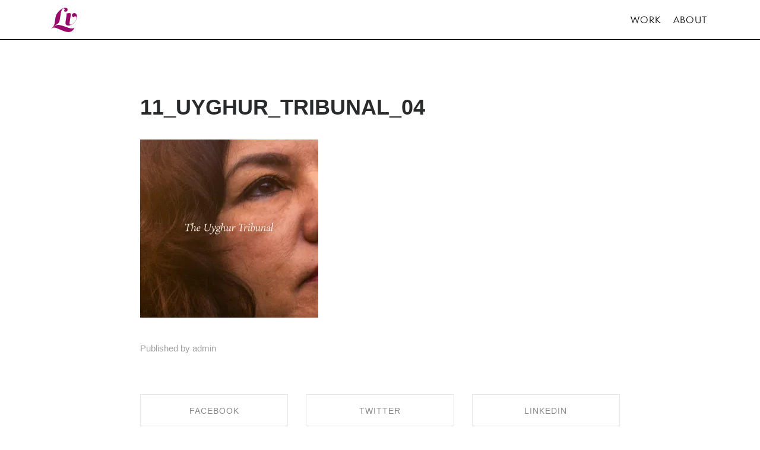

--- FILE ---
content_type: text/html; charset=UTF-8
request_url: http://www.lilyvetch.com/11_uyghur_tribunal_04
body_size: 12562
content:
<!DOCTYPE html>
<html lang="en-US" data-semplice="4.4.11">
	<head>
		<meta charset="UTF-8" />
		<meta name="viewport" content="width=device-width, initial-scale=1.0, maximum-scale=1.0" />
		<title>11_UYGHUR_TRIBUNAL_04 &#8211; Lily Vetch</title>
<meta name='robots' content='max-image-preview:large' />
<link rel='dns-prefetch' href='//secure.gravatar.com' />
<link rel='dns-prefetch' href='//stats.wp.com' />
<link rel='dns-prefetch' href='//v0.wordpress.com' />
<link rel='preconnect' href='//i0.wp.com' />
<link rel="alternate" type="application/rss+xml" title="Lily Vetch &raquo; 11_UYGHUR_TRIBUNAL_04 Comments Feed" href="http://www.lilyvetch.com/feed/?attachment_id=2143" />
<script type="text/javascript">
/* <![CDATA[ */
window._wpemojiSettings = {"baseUrl":"https:\/\/s.w.org\/images\/core\/emoji\/15.0.3\/72x72\/","ext":".png","svgUrl":"https:\/\/s.w.org\/images\/core\/emoji\/15.0.3\/svg\/","svgExt":".svg","source":{"concatemoji":"http:\/\/www.lilyvetch.com\/wp-includes\/js\/wp-emoji-release.min.js?ver=6.6.2"}};
/*! This file is auto-generated */
!function(i,n){var o,s,e;function c(e){try{var t={supportTests:e,timestamp:(new Date).valueOf()};sessionStorage.setItem(o,JSON.stringify(t))}catch(e){}}function p(e,t,n){e.clearRect(0,0,e.canvas.width,e.canvas.height),e.fillText(t,0,0);var t=new Uint32Array(e.getImageData(0,0,e.canvas.width,e.canvas.height).data),r=(e.clearRect(0,0,e.canvas.width,e.canvas.height),e.fillText(n,0,0),new Uint32Array(e.getImageData(0,0,e.canvas.width,e.canvas.height).data));return t.every(function(e,t){return e===r[t]})}function u(e,t,n){switch(t){case"flag":return n(e,"\ud83c\udff3\ufe0f\u200d\u26a7\ufe0f","\ud83c\udff3\ufe0f\u200b\u26a7\ufe0f")?!1:!n(e,"\ud83c\uddfa\ud83c\uddf3","\ud83c\uddfa\u200b\ud83c\uddf3")&&!n(e,"\ud83c\udff4\udb40\udc67\udb40\udc62\udb40\udc65\udb40\udc6e\udb40\udc67\udb40\udc7f","\ud83c\udff4\u200b\udb40\udc67\u200b\udb40\udc62\u200b\udb40\udc65\u200b\udb40\udc6e\u200b\udb40\udc67\u200b\udb40\udc7f");case"emoji":return!n(e,"\ud83d\udc26\u200d\u2b1b","\ud83d\udc26\u200b\u2b1b")}return!1}function f(e,t,n){var r="undefined"!=typeof WorkerGlobalScope&&self instanceof WorkerGlobalScope?new OffscreenCanvas(300,150):i.createElement("canvas"),a=r.getContext("2d",{willReadFrequently:!0}),o=(a.textBaseline="top",a.font="600 32px Arial",{});return e.forEach(function(e){o[e]=t(a,e,n)}),o}function t(e){var t=i.createElement("script");t.src=e,t.defer=!0,i.head.appendChild(t)}"undefined"!=typeof Promise&&(o="wpEmojiSettingsSupports",s=["flag","emoji"],n.supports={everything:!0,everythingExceptFlag:!0},e=new Promise(function(e){i.addEventListener("DOMContentLoaded",e,{once:!0})}),new Promise(function(t){var n=function(){try{var e=JSON.parse(sessionStorage.getItem(o));if("object"==typeof e&&"number"==typeof e.timestamp&&(new Date).valueOf()<e.timestamp+604800&&"object"==typeof e.supportTests)return e.supportTests}catch(e){}return null}();if(!n){if("undefined"!=typeof Worker&&"undefined"!=typeof OffscreenCanvas&&"undefined"!=typeof URL&&URL.createObjectURL&&"undefined"!=typeof Blob)try{var e="postMessage("+f.toString()+"("+[JSON.stringify(s),u.toString(),p.toString()].join(",")+"));",r=new Blob([e],{type:"text/javascript"}),a=new Worker(URL.createObjectURL(r),{name:"wpTestEmojiSupports"});return void(a.onmessage=function(e){c(n=e.data),a.terminate(),t(n)})}catch(e){}c(n=f(s,u,p))}t(n)}).then(function(e){for(var t in e)n.supports[t]=e[t],n.supports.everything=n.supports.everything&&n.supports[t],"flag"!==t&&(n.supports.everythingExceptFlag=n.supports.everythingExceptFlag&&n.supports[t]);n.supports.everythingExceptFlag=n.supports.everythingExceptFlag&&!n.supports.flag,n.DOMReady=!1,n.readyCallback=function(){n.DOMReady=!0}}).then(function(){return e}).then(function(){var e;n.supports.everything||(n.readyCallback(),(e=n.source||{}).concatemoji?t(e.concatemoji):e.wpemoji&&e.twemoji&&(t(e.twemoji),t(e.wpemoji)))}))}((window,document),window._wpemojiSettings);
/* ]]> */
</script>
<style id='wp-emoji-styles-inline-css' type='text/css'>

	img.wp-smiley, img.emoji {
		display: inline !important;
		border: none !important;
		box-shadow: none !important;
		height: 1em !important;
		width: 1em !important;
		margin: 0 0.07em !important;
		vertical-align: -0.1em !important;
		background: none !important;
		padding: 0 !important;
	}
</style>
<link rel='stylesheet' id='wp-block-library-css' href='http://www.lilyvetch.com/wp-includes/css/dist/block-library/style.min.css?ver=6.6.2' type='text/css' media='all' />
<link rel='stylesheet' id='mediaelement-css' href='http://www.lilyvetch.com/wp-includes/js/mediaelement/mediaelementplayer-legacy.min.css?ver=4.2.17' type='text/css' media='all' />
<link rel='stylesheet' id='wp-mediaelement-css' href='http://www.lilyvetch.com/wp-includes/js/mediaelement/wp-mediaelement.min.css?ver=6.6.2' type='text/css' media='all' />
<style id='jetpack-sharing-buttons-style-inline-css' type='text/css'>
.jetpack-sharing-buttons__services-list{display:flex;flex-direction:row;flex-wrap:wrap;gap:0;list-style-type:none;margin:5px;padding:0}.jetpack-sharing-buttons__services-list.has-small-icon-size{font-size:12px}.jetpack-sharing-buttons__services-list.has-normal-icon-size{font-size:16px}.jetpack-sharing-buttons__services-list.has-large-icon-size{font-size:24px}.jetpack-sharing-buttons__services-list.has-huge-icon-size{font-size:36px}@media print{.jetpack-sharing-buttons__services-list{display:none!important}}.editor-styles-wrapper .wp-block-jetpack-sharing-buttons{gap:0;padding-inline-start:0}ul.jetpack-sharing-buttons__services-list.has-background{padding:1.25em 2.375em}
</style>
<style id='classic-theme-styles-inline-css' type='text/css'>
/*! This file is auto-generated */
.wp-block-button__link{color:#fff;background-color:#32373c;border-radius:9999px;box-shadow:none;text-decoration:none;padding:calc(.667em + 2px) calc(1.333em + 2px);font-size:1.125em}.wp-block-file__button{background:#32373c;color:#fff;text-decoration:none}
</style>
<style id='global-styles-inline-css' type='text/css'>
:root{--wp--preset--aspect-ratio--square: 1;--wp--preset--aspect-ratio--4-3: 4/3;--wp--preset--aspect-ratio--3-4: 3/4;--wp--preset--aspect-ratio--3-2: 3/2;--wp--preset--aspect-ratio--2-3: 2/3;--wp--preset--aspect-ratio--16-9: 16/9;--wp--preset--aspect-ratio--9-16: 9/16;--wp--preset--color--black: #000000;--wp--preset--color--cyan-bluish-gray: #abb8c3;--wp--preset--color--white: #ffffff;--wp--preset--color--pale-pink: #f78da7;--wp--preset--color--vivid-red: #cf2e2e;--wp--preset--color--luminous-vivid-orange: #ff6900;--wp--preset--color--luminous-vivid-amber: #fcb900;--wp--preset--color--light-green-cyan: #7bdcb5;--wp--preset--color--vivid-green-cyan: #00d084;--wp--preset--color--pale-cyan-blue: #8ed1fc;--wp--preset--color--vivid-cyan-blue: #0693e3;--wp--preset--color--vivid-purple: #9b51e0;--wp--preset--gradient--vivid-cyan-blue-to-vivid-purple: linear-gradient(135deg,rgba(6,147,227,1) 0%,rgb(155,81,224) 100%);--wp--preset--gradient--light-green-cyan-to-vivid-green-cyan: linear-gradient(135deg,rgb(122,220,180) 0%,rgb(0,208,130) 100%);--wp--preset--gradient--luminous-vivid-amber-to-luminous-vivid-orange: linear-gradient(135deg,rgba(252,185,0,1) 0%,rgba(255,105,0,1) 100%);--wp--preset--gradient--luminous-vivid-orange-to-vivid-red: linear-gradient(135deg,rgba(255,105,0,1) 0%,rgb(207,46,46) 100%);--wp--preset--gradient--very-light-gray-to-cyan-bluish-gray: linear-gradient(135deg,rgb(238,238,238) 0%,rgb(169,184,195) 100%);--wp--preset--gradient--cool-to-warm-spectrum: linear-gradient(135deg,rgb(74,234,220) 0%,rgb(151,120,209) 20%,rgb(207,42,186) 40%,rgb(238,44,130) 60%,rgb(251,105,98) 80%,rgb(254,248,76) 100%);--wp--preset--gradient--blush-light-purple: linear-gradient(135deg,rgb(255,206,236) 0%,rgb(152,150,240) 100%);--wp--preset--gradient--blush-bordeaux: linear-gradient(135deg,rgb(254,205,165) 0%,rgb(254,45,45) 50%,rgb(107,0,62) 100%);--wp--preset--gradient--luminous-dusk: linear-gradient(135deg,rgb(255,203,112) 0%,rgb(199,81,192) 50%,rgb(65,88,208) 100%);--wp--preset--gradient--pale-ocean: linear-gradient(135deg,rgb(255,245,203) 0%,rgb(182,227,212) 50%,rgb(51,167,181) 100%);--wp--preset--gradient--electric-grass: linear-gradient(135deg,rgb(202,248,128) 0%,rgb(113,206,126) 100%);--wp--preset--gradient--midnight: linear-gradient(135deg,rgb(2,3,129) 0%,rgb(40,116,252) 100%);--wp--preset--font-size--small: 13px;--wp--preset--font-size--medium: 20px;--wp--preset--font-size--large: 36px;--wp--preset--font-size--x-large: 42px;--wp--preset--spacing--20: 0.44rem;--wp--preset--spacing--30: 0.67rem;--wp--preset--spacing--40: 1rem;--wp--preset--spacing--50: 1.5rem;--wp--preset--spacing--60: 2.25rem;--wp--preset--spacing--70: 3.38rem;--wp--preset--spacing--80: 5.06rem;--wp--preset--shadow--natural: 6px 6px 9px rgba(0, 0, 0, 0.2);--wp--preset--shadow--deep: 12px 12px 50px rgba(0, 0, 0, 0.4);--wp--preset--shadow--sharp: 6px 6px 0px rgba(0, 0, 0, 0.2);--wp--preset--shadow--outlined: 6px 6px 0px -3px rgba(255, 255, 255, 1), 6px 6px rgba(0, 0, 0, 1);--wp--preset--shadow--crisp: 6px 6px 0px rgba(0, 0, 0, 1);}:where(.is-layout-flex){gap: 0.5em;}:where(.is-layout-grid){gap: 0.5em;}body .is-layout-flex{display: flex;}.is-layout-flex{flex-wrap: wrap;align-items: center;}.is-layout-flex > :is(*, div){margin: 0;}body .is-layout-grid{display: grid;}.is-layout-grid > :is(*, div){margin: 0;}:where(.wp-block-columns.is-layout-flex){gap: 2em;}:where(.wp-block-columns.is-layout-grid){gap: 2em;}:where(.wp-block-post-template.is-layout-flex){gap: 1.25em;}:where(.wp-block-post-template.is-layout-grid){gap: 1.25em;}.has-black-color{color: var(--wp--preset--color--black) !important;}.has-cyan-bluish-gray-color{color: var(--wp--preset--color--cyan-bluish-gray) !important;}.has-white-color{color: var(--wp--preset--color--white) !important;}.has-pale-pink-color{color: var(--wp--preset--color--pale-pink) !important;}.has-vivid-red-color{color: var(--wp--preset--color--vivid-red) !important;}.has-luminous-vivid-orange-color{color: var(--wp--preset--color--luminous-vivid-orange) !important;}.has-luminous-vivid-amber-color{color: var(--wp--preset--color--luminous-vivid-amber) !important;}.has-light-green-cyan-color{color: var(--wp--preset--color--light-green-cyan) !important;}.has-vivid-green-cyan-color{color: var(--wp--preset--color--vivid-green-cyan) !important;}.has-pale-cyan-blue-color{color: var(--wp--preset--color--pale-cyan-blue) !important;}.has-vivid-cyan-blue-color{color: var(--wp--preset--color--vivid-cyan-blue) !important;}.has-vivid-purple-color{color: var(--wp--preset--color--vivid-purple) !important;}.has-black-background-color{background-color: var(--wp--preset--color--black) !important;}.has-cyan-bluish-gray-background-color{background-color: var(--wp--preset--color--cyan-bluish-gray) !important;}.has-white-background-color{background-color: var(--wp--preset--color--white) !important;}.has-pale-pink-background-color{background-color: var(--wp--preset--color--pale-pink) !important;}.has-vivid-red-background-color{background-color: var(--wp--preset--color--vivid-red) !important;}.has-luminous-vivid-orange-background-color{background-color: var(--wp--preset--color--luminous-vivid-orange) !important;}.has-luminous-vivid-amber-background-color{background-color: var(--wp--preset--color--luminous-vivid-amber) !important;}.has-light-green-cyan-background-color{background-color: var(--wp--preset--color--light-green-cyan) !important;}.has-vivid-green-cyan-background-color{background-color: var(--wp--preset--color--vivid-green-cyan) !important;}.has-pale-cyan-blue-background-color{background-color: var(--wp--preset--color--pale-cyan-blue) !important;}.has-vivid-cyan-blue-background-color{background-color: var(--wp--preset--color--vivid-cyan-blue) !important;}.has-vivid-purple-background-color{background-color: var(--wp--preset--color--vivid-purple) !important;}.has-black-border-color{border-color: var(--wp--preset--color--black) !important;}.has-cyan-bluish-gray-border-color{border-color: var(--wp--preset--color--cyan-bluish-gray) !important;}.has-white-border-color{border-color: var(--wp--preset--color--white) !important;}.has-pale-pink-border-color{border-color: var(--wp--preset--color--pale-pink) !important;}.has-vivid-red-border-color{border-color: var(--wp--preset--color--vivid-red) !important;}.has-luminous-vivid-orange-border-color{border-color: var(--wp--preset--color--luminous-vivid-orange) !important;}.has-luminous-vivid-amber-border-color{border-color: var(--wp--preset--color--luminous-vivid-amber) !important;}.has-light-green-cyan-border-color{border-color: var(--wp--preset--color--light-green-cyan) !important;}.has-vivid-green-cyan-border-color{border-color: var(--wp--preset--color--vivid-green-cyan) !important;}.has-pale-cyan-blue-border-color{border-color: var(--wp--preset--color--pale-cyan-blue) !important;}.has-vivid-cyan-blue-border-color{border-color: var(--wp--preset--color--vivid-cyan-blue) !important;}.has-vivid-purple-border-color{border-color: var(--wp--preset--color--vivid-purple) !important;}.has-vivid-cyan-blue-to-vivid-purple-gradient-background{background: var(--wp--preset--gradient--vivid-cyan-blue-to-vivid-purple) !important;}.has-light-green-cyan-to-vivid-green-cyan-gradient-background{background: var(--wp--preset--gradient--light-green-cyan-to-vivid-green-cyan) !important;}.has-luminous-vivid-amber-to-luminous-vivid-orange-gradient-background{background: var(--wp--preset--gradient--luminous-vivid-amber-to-luminous-vivid-orange) !important;}.has-luminous-vivid-orange-to-vivid-red-gradient-background{background: var(--wp--preset--gradient--luminous-vivid-orange-to-vivid-red) !important;}.has-very-light-gray-to-cyan-bluish-gray-gradient-background{background: var(--wp--preset--gradient--very-light-gray-to-cyan-bluish-gray) !important;}.has-cool-to-warm-spectrum-gradient-background{background: var(--wp--preset--gradient--cool-to-warm-spectrum) !important;}.has-blush-light-purple-gradient-background{background: var(--wp--preset--gradient--blush-light-purple) !important;}.has-blush-bordeaux-gradient-background{background: var(--wp--preset--gradient--blush-bordeaux) !important;}.has-luminous-dusk-gradient-background{background: var(--wp--preset--gradient--luminous-dusk) !important;}.has-pale-ocean-gradient-background{background: var(--wp--preset--gradient--pale-ocean) !important;}.has-electric-grass-gradient-background{background: var(--wp--preset--gradient--electric-grass) !important;}.has-midnight-gradient-background{background: var(--wp--preset--gradient--midnight) !important;}.has-small-font-size{font-size: var(--wp--preset--font-size--small) !important;}.has-medium-font-size{font-size: var(--wp--preset--font-size--medium) !important;}.has-large-font-size{font-size: var(--wp--preset--font-size--large) !important;}.has-x-large-font-size{font-size: var(--wp--preset--font-size--x-large) !important;}
:where(.wp-block-post-template.is-layout-flex){gap: 1.25em;}:where(.wp-block-post-template.is-layout-grid){gap: 1.25em;}
:where(.wp-block-columns.is-layout-flex){gap: 2em;}:where(.wp-block-columns.is-layout-grid){gap: 2em;}
:root :where(.wp-block-pullquote){font-size: 1.5em;line-height: 1.6;}
</style>
<link rel='stylesheet' id='semplice-stylesheet-css' href='http://www.lilyvetch.com/wp-content/themes/semplice4/style.css?ver=4.4.11' type='text/css' media='all' />
<link rel='stylesheet' id='semplice-frontend-stylesheet-css' href='http://www.lilyvetch.com/wp-content/themes/semplice4/assets/css/frontend.min.css?ver=4.4.11' type='text/css' media='all' />
<script type="text/javascript" src="http://www.lilyvetch.com/wp-includes/js/jquery/jquery.min.js?ver=3.7.1" id="jquery-core-js"></script>
<script type="text/javascript" src="http://www.lilyvetch.com/wp-includes/js/jquery/jquery-migrate.min.js?ver=3.4.1" id="jquery-migrate-js"></script>
<link rel="https://api.w.org/" href="http://www.lilyvetch.com/wp-json/" /><link rel="alternate" title="JSON" type="application/json" href="http://www.lilyvetch.com/wp-json/wp/v2/media/2143" /><link rel="EditURI" type="application/rsd+xml" title="RSD" href="http://www.lilyvetch.com/xmlrpc.php?rsd" />
<meta name="generator" content="WordPress 6.6.2" />
<link rel='shortlink' href='https://wp.me/aamO1X-yz' />
<link rel="alternate" title="oEmbed (JSON)" type="application/json+oembed" href="http://www.lilyvetch.com/wp-json/oembed/1.0/embed?url=http%3A%2F%2Fwww.lilyvetch.com%2F11_uyghur_tribunal_04" />
<link rel="alternate" title="oEmbed (XML)" type="text/xml+oembed" href="http://www.lilyvetch.com/wp-json/oembed/1.0/embed?url=http%3A%2F%2Fwww.lilyvetch.com%2F11_uyghur_tribunal_04&#038;format=xml" />
	<style>img#wpstats{display:none}</style>
		<link rel='stylesheet' href='https://use.typekit.net/eyr7awd.css'><link rel='stylesheet' href='https://use.typekit.net/eyr7awd.css'><link rel='stylesheet' href='https://use.typekit.net/eyr7awd.css'><link rel='stylesheet' href='https://use.typekit.net/eyr7awd.css'><link rel='stylesheet' href='https://use.typekit.net/eyr7awd.css'>

<link rel='stylesheet' href='https://use.typekit.net/eyr7awd.css'>

<link rel='stylesheet' href='https://use.typekit.net/fne1qbf.css'><link rel='stylesheet' href='https://use.typekit.net/eyr7awd.css'><link rel='stylesheet' href='https://use.typekit.net/eyr7awd.css'><link rel='stylesheet' href='https://use.typekit.net/eyr7awd.css'><link rel='stylesheet' href='https://use.typekit.net/fne1qbf.css'><link rel='stylesheet' href='https://use.typekit.net/fne1qbf.css'><link rel='stylesheet' href='https://use.typekit.net/fne1qbf.css'><link rel='stylesheet' href='https://use.typekit.net/fne1qbf.css'><link rel='stylesheet' href='https://use.typekit.net/fne1qbf.css'><style type="text/css" id="semplice-webfonts-css">.font_rd9p25frn, [data-font="font_rd9p25frn"], [data-font="font_rd9p25frn"] li a {font-family: "lust-script", sans-serif;font-weight: 400;font-style: normal;}.font_n1hn8uwca, [data-font="font_n1hn8uwca"], [data-font="font_n1hn8uwca"] li a {font-family: "hwt-aetna", serif;font-weight: 400;font-style: normal;}.font_bc9sielpq, [data-font="font_bc9sielpq"], [data-font="font_bc9sielpq"] li a {font-family: "garamond-premier-pro", serif;font-weight: 400;font-style: normal;}.font_34eaq3cjr, [data-font="font_34eaq3cjr"], [data-font="font_34eaq3cjr"] li a {font-family: "garamond-premier-pro", serif;font-weight: 700;font-style: normal;}.font_tu5jlik26, [data-font="font_tu5jlik26"], [data-font="font_tu5jlik26"] li a {font-family: "orpheuspro", serif;font-weight: 400;font-style: normal;}.font_28cd5s9xf, [data-font="font_28cd5s9xf"], [data-font="font_28cd5s9xf"] li a {font-family: "orpheuspro", serif;font-weight: 400;font-style: italic;}.font_333282e4a, [data-font="font_333282e4a"], [data-font="font_333282e4a"] li a {font-family: "semplicitapro", sans-serif;font-weight: 400;font-style: normal;}.font_grt8xqq6l, [data-font="font_grt8xqq6l"], [data-font="font_grt8xqq6l"] li a {font-family: "semplicitapro", sans-serif;font-weight: 300;font-style: normal;}.font_1tmnr0gjk, [data-font="font_1tmnr0gjk"], [data-font="font_1tmnr0gjk"] li a {font-family: "ivypresto-display", serif;font-weight: 100;font-style: normal;}.font_4dy5zd9yi, [data-font="font_4dy5zd9yi"], [data-font="font_4dy5zd9yi"] li a {font-family: "ivypresto-display", serif;font-weight: 300;font-style: normal;}</style>
		<style type="text/css" id="semplice-custom-css">
			
				@media screen and (min-width: 1170px) {
					.container-fluid, .container, .admin-container {
						padding: 0 1.38889rem 0 1.38889rem;
					}
				}
			.container {
			max-width: 1714px;
		}@media screen and (max-width: 1169px) { .row {
			margin-left: -17px;
			margin-right: -17px;
		}.column, .grid-column {
			padding-left: 17px;
			padding-right: 17px;
		}}@media screen and (min-width: 1170px) { .row {
			margin-left: -18.5px;
			margin-right: -18.5px;
		}.column, .grid-column {
			padding-left: 18.5px;
			padding-right: 18.5px;
		}}
			@media screen and (min-width: 992px) and (max-width: 1169.98px) { #content-holder h1 { font-size: 2.15rem; line-height: 2.76rem; }#content-holder h2 { font-size: 1.84rem; line-height: 2.45rem; }#content-holder h3 { font-size: 1.49rem; line-height: 1.92rem; }#content-holder h4 { font-size: 1.28rem; line-height: 1.92rem; }#content-holder h5 { font-size: 1.11rem; line-height: 1.78rem; }#content-holder h6 { font-size: 1rem; line-height: 1.67rem; }}@media screen and (min-width: 768px) and (max-width: 991.98px) { #content-holder h1 { font-size: 2.01rem; line-height: 2.58rem; }#content-holder h2 { font-size: 1.76rem; line-height: 2.35rem; }#content-holder h3 { font-size: 1.43rem; line-height: 1.84rem; }#content-holder h4 { font-size: 1.23rem; line-height: 1.84rem; }#content-holder h5 { font-size: 1.11rem; line-height: 1.78rem; }#content-holder h6 { font-size: 1rem; line-height: 1.67rem; }}@media screen and (min-width: 544px) and (max-width: 767.98px) { #content-holder h1 { font-size: 1.91rem; line-height: 2.46rem; }#content-holder h2 { font-size: 1.68rem; line-height: 2.24rem; }#content-holder h3 { font-size: 1.4rem; line-height: 1.8rem; }#content-holder h4 { font-size: 1.2rem; line-height: 1.8rem; }#content-holder h5 { font-size: 1.11rem; line-height: 1.78rem; }#content-holder h6 { font-size: 1rem; line-height: 1.67rem; }}@media screen and (max-width: 543.98px) { #content-holder h1 { font-size: 1.82rem; line-height: 2.34rem; }#content-holder h2 { font-size: 1.6rem; line-height: 2.13rem; }#content-holder h3 { font-size: 1.37rem; line-height: 1.76rem; }#content-holder h4 { font-size: 1.17rem; line-height: 1.76rem; }#content-holder h5 { font-size: 1.11rem; line-height: 1.78rem; }#content-holder h6 { font-size: 1rem; line-height: 1.67rem; }}
			
			
		.project-panel {
			background: #ffffff;
			padding: 2.5rem 0rem;
		}
		.pp-thumbs {
			margin-bottom: -1.666666666666667rem;
		}
		#content-holder .panel-label, .projectpanel-preview .panel-label {
			color: #000000;
			font-size: 1.777777777777778rem;
			text-transform: uppercase;
			padding-left: 0rem;
			padding-bottom: 1.666666666666667rem;
			text-align: center;
			line-height: 1;
		}
		.project-panel .pp-title {
			padding: 0.5555555555555556rem 0rem 1.666666666666667rem 0rem;
		}
		.project-panel .pp-title a {
			color: #000000; 
			font-size: 0.7222222222222222rem; 
			text-transform: none;
		} 
		.project-panel .pp-title span {
			color: #999999;
			font-size: 0.7222222222222222rem;
			text-transform: none;
		}
	
			.flickity-prev-next-button.next {
   right: -60px !important;
}
.flickity-prev-next-button.previous {
   left: -60px !important;
}
.semplice-navbar {
  border-bottom: solid 1px black !important;
}#nprogress .bar { background: #97096b; }.back-to-top a svg { fill: #000000; }
		</style>
	
		<style type="text/css" id="2143-post-css">
			
			.nav_ddwvjac9h { background-color: rgba(255, 255, 255, 1);; }.nav_ddwvjac9h { height: 3.7222222222222223rem; }.is-frontend #content-2143 .sections { margin-top: 3.7222222222222223rem; }.nav_ddwvjac9h { padding-top: 0rem; }.nav_ddwvjac9h { padding-bottom: 0rem; }.nav_ddwvjac9h .navbar-inner .navbar-left, .nav_ddwvjac9h .navbar-inner .navbar-center { left: 4.944444444444445rem; }.nav_ddwvjac9h .container-fluid .navbar-inner .navbar-right { right: 4.944444444444445rem; }.nav_ddwvjac9h .container-fluid .hamburger a:after { padding-right: 1.1111111111111rem; }.nav_ddwvjac9h .navbar-inner .logo a { color: #97096b; }.nav_ddwvjac9h .navbar-inner .logo a { font-size: 2.1666666666666665rem; }.nav_ddwvjac9h .navbar-inner .logo { margin-top: 0rem; }.nav_ddwvjac9h .navbar-inner .logo { align-items: center; }.nav_ddwvjac9h .navbar-inner .hamburger a.menu-icon span { background-color: #000000; }.nav_ddwvjac9h .navbar-inner .hamburger a.menu-icon { width: 24; }.nav_ddwvjac9h .navbar-inner .hamburger a.menu-icon span { height: 2px; }.nav_ddwvjac9h .navbar-inner .hamburger a.open-menu span::before { transform: translateY(-6px); }.nav_ddwvjac9h .navbar-inner .hamburger a.open-menu span::after { transform: translateY(6px); }.nav_ddwvjac9h .navbar-inner .hamburger a.open-menu:hover span::before { transform: translateY(-8px); }.nav_ddwvjac9h .navbar-inner .hamburger a.open-menu:hover span::after { transform: translateY(8px); }.nav_ddwvjac9h .navbar-inner .hamburger a.menu-icon { height: 14px; }.nav_ddwvjac9h .navbar-inner .hamburger a.menu-icon span { margin-top: 7px; }.nav_ddwvjac9h .navbar-inner nav ul li a span { font-size: 0.8333333333333334rem; }.nav_ddwvjac9h .navbar-inner nav ul li a span { color: #000000; }.nav_ddwvjac9h .navbar-inner nav ul li a { padding-left: 0.55555555555556rem; }.nav_ddwvjac9h .navbar-inner nav ul li a { padding-right: 0.55555555555556rem; }.nav_ddwvjac9h .navbar-inner nav ul li a span { text-transform: uppercase; }.nav_ddwvjac9h .navbar-inner nav ul li a span { letter-spacing: 0.05555555555555555rem; }.nav_ddwvjac9h .navbar-inner nav ul li a span { border-bottom-width: 0rem; }.nav_ddwvjac9h .navbar-inner nav ul li a span { border-bottom-color: #000000; }.nav_ddwvjac9h .navbar-inner nav ul li a span { padding-bottom: 0rem; }.nav_ddwvjac9h .navbar-inner nav.standard ul { align-items: center; }.nav_ddwvjac9h .navbar-inner nav ul li a:hover span, .navbar-inner nav ul li.current-menu-item a span, .navbar-inner nav ul li.current_page_item a span, .nav_ddwvjac9h .navbar-inner nav ul li.wrap-focus a span { color: #f92729; }.nav_ddwvjac9h .navbar-inner nav ul li.current-menu-item a span { color: #f92729; }.nav_ddwvjac9h .navbar-inner nav ul li.current_page_item a span { color: #f92729; }[data-post-type="project"] .navbar-inner nav ul li.portfolio-grid a span, [data-post-type="post"] .navbar-inner nav ul li.blog-overview a span { color: #f92729; }#overlay-menu { background-color: rgba(255, 255, 255, 0.73); }#overlay-menu .overlay-menu-inner nav { text-align: center; }#overlay-menu .overlay-menu-inner nav ul li a span { font-size: 1.6111111111111112rem; }#overlay-menu .overlay-menu-inner nav ul li a span { color: #000000; }#overlay-menu .overlay-menu-inner nav ul li a { padding-top: 0.44444444444444rem; }#overlay-menu .overlay-menu-inner nav ul li a { padding-bottom: 0.44444444444444rem; }#overlay-menu .overlay-menu-inner nav ul li a span { text-transform: uppercase; }#overlay-menu .overlay-menu-inner nav ul li a span { letter-spacing: 0rem; }#overlay-menu .overlay-menu-inner nav ul li a span { border-bottom-width: 0rem; }#overlay-menu .overlay-menu-inner nav ul li a:hover span { color: #f92729; }#overlay-menu .overlay-menu-inner nav ul li.current-menu-item a span { color: #f92729; }#overlay-menu .overlay-menu-inner nav ul li.current_page_item a span { color: #f92729; }[data-post-type="project"] #overlay-menu .overlay-menu-inner nav ul li.portfolio-grid a span, [data-post-type="post"] #overlay-menu .overlay-menu-inner nav ul li.blog-overview a span { color: #f92729; }@media screen and (min-width: 992px) and (max-width: 1169.98px) { .nav_ddwvjac9h .navbar-inner .hamburger a.menu-icon { height: 14px; }.nav_ddwvjac9h .navbar-inner .hamburger a.menu-icon span { margin-top: 7px; }}@media screen and (min-width: 768px) and (max-width: 991.98px) { .nav_ddwvjac9h .navbar-inner .hamburger a.menu-icon { height: 14px; }.nav_ddwvjac9h .navbar-inner .hamburger a.menu-icon span { margin-top: 7px; }}@media screen and (min-width: 544px) and (max-width: 767.98px) { .nav_ddwvjac9h .navbar-inner .hamburger a.menu-icon { height: 14px; }.nav_ddwvjac9h .navbar-inner .hamburger a.menu-icon span { margin-top: 7px; }}@media screen and (max-width: 543.98px) { .nav_ddwvjac9h .navbar-inner .hamburger a.menu-icon { height: 14px; }.nav_ddwvjac9h .navbar-inner .hamburger a.menu-icon span { margin-top: 7px; }}
		</style>
	
<!-- Jetpack Open Graph Tags -->
<meta property="og:type" content="article" />
<meta property="og:title" content="11_UYGHUR_TRIBUNAL_04" />
<meta property="og:url" content="http://www.lilyvetch.com/11_uyghur_tribunal_04" />
<meta property="og:description" content="Visit the post for more." />
<meta property="article:published_time" content="2022-01-11T16:34:47+00:00" />
<meta property="article:modified_time" content="2022-01-11T16:34:47+00:00" />
<meta property="og:site_name" content="Lily Vetch" />
<meta property="og:image" content="http://www.lilyvetch.com/wp-content/uploads/2022/01/11_UYGHUR_TRIBUNAL_04-scaled.jpg" />
<meta property="og:image:alt" content="" />
<meta property="og:locale" content="en_US" />
<meta name="twitter:text:title" content="11_UYGHUR_TRIBUNAL_04" />
<meta name="twitter:image" content="https://i0.wp.com/www.lilyvetch.com/wp-content/uploads/2022/01/11_UYGHUR_TRIBUNAL_04-scaled.jpg?fit=1200%2C1200&#038;w=640" />
<meta name="twitter:card" content="summary_large_image" />
<meta name="twitter:description" content="Visit the post for more." />

<!-- End Jetpack Open Graph Tags -->
		<style>html{margin-top:0px!important;}#wpadminbar{top:auto!important;bottom:0;}</style>
		<link rel="shortcut icon" type="image/png" href="https://i0.wp.com/www.lilyvetch.com/wp-content/uploads/2017/05/Logo_for_web.png?fit=332%2C388" sizes="32x32">	</head>
	<body class="attachment attachment-template-default single single-attachment postid-2143 attachmentid-2143 attachment-jpeg is-frontend dynamic-mode mejs-semplice-ui"bgcolor="transparent" data-post-type="attachment" data-post-id="2143">
		<div id="content-holder" data-active-post="2143">
			
						<header class="nav_ddwvjac9h semplice-navbar active-navbar sticky-nav " data-cover-transparent="disabled" data-bg-overlay-visibility="visible"data-mobile-fallback="enabled">
							<div class="container-fluid" data-nav="logo-left-menu-right">
								<div class="navbar-inner menu-type-text" data-xl-width="12" data-navbar-type="container-fluid">
									<div class="logo navbar-left" data-font="font_rd9p25frn"><a href="http://www.lilyvetch.com" title="Lily Vetch">Lv</a></div>
									<nav class="standard navbar-right" data-font="font_333282e4a"><ul class="menu"><li class="menu-item menu-item-type-post_type menu-item-object-page menu-item-home menu-item-2290"><a href="http://www.lilyvetch.com/"><span>Work</span></a></li>
<li class="menu-item menu-item-type-post_type menu-item-object-page menu-item-2223"><a href="http://www.lilyvetch.com/aboutlilyvetch"><span>About</span></a></li>
</ul></nav>
									<div class="hamburger navbar-right semplice-menu"><a class="open-menu menu-icon"><span></span></a></div>
								</div>
							</div>
						</header>
						
				<div id="overlay-menu">
					<div class="overlay-menu-inner" data-xl-width="12">
						<nav class="overlay-nav" data-justify="center" data-align="align-middle" data-font="font_333282e4a">
							<ul class="container-fluid"><li class="menu-item menu-item-type-post_type menu-item-object-page menu-item-home menu-item-2290"><a href="http://www.lilyvetch.com/"><span>Work</span></a></li>
<li class="menu-item menu-item-type-post_type menu-item-object-page menu-item-2223"><a href="http://www.lilyvetch.com/aboutlilyvetch"><span>About</span></a></li>
</ul>
						</nav>
					</div>
				</div>
			
					
			<div id="content-2143" class="content-container active-content ">
				<div class="transition-wrap">
					<div class="sections">
						<div class="posts">
					<section class="post is-content post-2143 attachment type-attachment status-inherit hentry">
						
			<div class="container">
				<div class="row">
					<div class="column" data-xl-width="8" data-md-width="11" data-sm-width="12" data-xs-width="12">
						<div class="post-heading">
							
							<h2><a href="http://www.lilyvetch.com/11_uyghur_tribunal_04">11_UYGHUR_TRIBUNAL_04</a></h2>
						</div>
						<div class="post-content">
							<p class="attachment"><a href="https://i0.wp.com/www.lilyvetch.com/wp-content/uploads/2022/01/11_UYGHUR_TRIBUNAL_04-scaled.jpg"><img loading="lazy" decoding="async" width="300" height="300" src="https://i0.wp.com/www.lilyvetch.com/wp-content/uploads/2022/01/11_UYGHUR_TRIBUNAL_04-scaled.jpg?fit=300%2C300" class="attachment-medium size-medium" alt="" srcset="https://i0.wp.com/www.lilyvetch.com/wp-content/uploads/2022/01/11_UYGHUR_TRIBUNAL_04-scaled.jpg?w=2560 2560w, https://i0.wp.com/www.lilyvetch.com/wp-content/uploads/2022/01/11_UYGHUR_TRIBUNAL_04-scaled.jpg?resize=300%2C300 300w, https://i0.wp.com/www.lilyvetch.com/wp-content/uploads/2022/01/11_UYGHUR_TRIBUNAL_04-scaled.jpg?w=2000 2000w" sizes="(max-width: 300px) 100vw, 300px" data-attachment-id="2143" data-permalink="http://www.lilyvetch.com/11_uyghur_tribunal_04" data-orig-file="https://i0.wp.com/www.lilyvetch.com/wp-content/uploads/2022/01/11_UYGHUR_TRIBUNAL_04-scaled.jpg?fit=2560%2C2560" data-orig-size="2560,2560" data-comments-opened="1" data-image-meta="{&quot;aperture&quot;:&quot;2.8&quot;,&quot;credit&quot;:&quot;&quot;,&quot;camera&quot;:&quot;Canon EOS 5D Mark III&quot;,&quot;caption&quot;:&quot;&quot;,&quot;created_timestamp&quot;:&quot;1639037130&quot;,&quot;copyright&quot;:&quot;&quot;,&quot;focal_length&quot;:&quot;100&quot;,&quot;iso&quot;:&quot;1250&quot;,&quot;shutter_speed&quot;:&quot;0.01&quot;,&quot;title&quot;:&quot;&quot;,&quot;orientation&quot;:&quot;1&quot;}" data-image-title="11_UYGHUR_TRIBUNAL_04" data-image-description="" data-image-caption="" data-medium-file="https://i0.wp.com/www.lilyvetch.com/wp-content/uploads/2022/01/11_UYGHUR_TRIBUNAL_04-scaled.jpg?fit=300%2C300" data-large-file="https://i0.wp.com/www.lilyvetch.com/wp-content/uploads/2022/01/11_UYGHUR_TRIBUNAL_04-scaled.jpg?fit=1024%2C1024" /></a></p>

							
				<div class="post-meta">
					
				<div class="category-meta">
					<span>Published by admin</span>
				</div>
			
					
				</div>		
			
							<div id="share-holder">
			<div class="is-content share-box">
				<div class="semplice-share first">
					<div class="text">Facebook</div>
					<div class="share-button button-facebook">
						<a href="//facebook.com/sharer.php?u=http://www.lilyvetch.com/11_uyghur_tribunal_04" onclick="window.open(this.href,this.title,'width=500,height=500,top=200px,left=200px');  return false;" rel="nofollow" target="_blank">Share on Facebook</a>
					</div>
				</div>
				<div class="semplice-share">
					<div class="text">Twitter</div>
					<div class="share-button button-twitter">
						<a href="//twitter.com/share?url=http://www.lilyvetch.com/11_uyghur_tribunal_04" onclick="window.open(this.href,this.title,'width=500,height=500,top=200px,left=200px');  return false;" rel="nofollow" target="_blank">Share on Twitter</a>
					</div>
				</div>
				<div class="semplice-share">
					<div class="text">LinkedIn</div>
					<div class="share-button button-linkedin">
						<a href="//linkedin.com/shareArticle?mini=true&url=http://www.lilyvetch.com/11_uyghur_tribunal_04&title=11_UYGHUR_TRIBUNAL_04" onclick="window.open(this.href,this.title,'width=500,height=500,top=200px,left=200px');  return false;" rel="nofollow" target="_blank">Share on LinkedIn</a>
					</div>
				</div>
			</div>
		</div>
						</div>
					</div>
				</div>
			</div>
		
					</section>
				
			<section id="comments" class="comments-area">
				<div class="container">
					<div class="row">
						<div class="column" data-xl-width="8" data-md-width="11" data-sm-width="12" data-xs-width="12">
		<p class="comments-title">Comments</p><p class="no-comments">No comments.</p>	<div id="respond" class="comment-respond">
		<h3 id="reply-title" class="comment-reply-title">Leave a reply <small><a rel="nofollow" id="cancel-comment-reply-link" href="/11_uyghur_tribunal_04#respond" style="display:none;">Cancel reply</a></small></h3><form action="http://www.lilyvetch.com/wp-comments-post.php" method="post" id="commentform" class="comment-form"><div class="comment-input"><textarea id="comment-input" class="mb10 regular" name="comment" cols="45" rows="8" placeholder="Your comment*" required email></textarea></div><div class="comment-input"><input id="author" class="input regular" name="author" type="text" value="" size="30" placeholder="Author*" required /></div>
<div class="comment-input"><input id="email" class="input regular" name="email" type="email" value="" size="30" placeholder="E-Mail Address*" required /></div>
<div class="comment-input"><input id="url" class="input regular" name="url" type="text" value="" size="30" placeholder="Website" /></div>
<p class="comment-form-cookies-consent"><input id="wp-comment-cookies-consent" name="wp-comment-cookies-consent" type="checkbox" value="yes" /> <label for="wp-comment-cookies-consent">Save my name, email, and website in this browser for the next time I comment.</label></p>
<p class="form-submit"><input name="submit" type="submit" id="submit" class="submit" value="Post Comment" /> <input type='hidden' name='comment_post_ID' value='2143' id='comment_post_ID' />
<input type='hidden' name='comment_parent' id='comment_parent' value='0' />
</p></form>	</div><!-- #respond -->
	
						</div>
					</div>
				</div>
			</section>
		
			<section class="blog-pagination">
				<div class="container">
					<div class="row">
						<div class="column" data-xl-width="8" data-md-width="11" data-sm-width="12" data-xs-width="12">
							
						</div>
					</div>
				</div>
			</section>
		</div>
					</div>
				</div>
			</div>
		</div>
		<div class="pswp" tabindex="-1" role="dialog" aria-hidden="true">
	<div class="pswp__bg"></div>
	<div class="pswp__scroll-wrap">
		<div class="pswp__container">
			<div class="pswp__item"></div>
			<div class="pswp__item"></div>
			<div class="pswp__item"></div>
		</div>
		<div class="pswp__ui pswp__ui--hidden">
			<div class="pswp__top-bar">
				<div class="pswp__counter"></div>
				<button class="pswp__button pswp__button--close" title="Close (Esc)"></button>
				<button class="pswp__button pswp__button--share" title="Share"></button>
				<button class="pswp__button pswp__button--fs" title="Toggle fullscreen"></button>
				<button class="pswp__button pswp__button--zoom" title="Zoom in/out"></button>
				<div class="pswp__preloader">
					<div class="pswp__preloader__icn">
					  <div class="pswp__preloader__cut">
						<div class="pswp__preloader__donut"></div>
					  </div>
					</div>
				</div>
			</div>
			<div class="pswp__share-modal pswp__share-modal--hidden pswp__single-tap">
				<div class="pswp__share-tooltip"></div> 
			</div>
			<button class="pswp__button pswp__button--arrow--left" title="Previous (arrow left)">
			</button>
			<button class="pswp__button pswp__button--arrow--right" title="Next (arrow right)">
			</button>
			<div class="pswp__caption">
				<div class="pswp__caption__center"></div>
			</div>
		</div>
	</div>
</div>	<div class="back-to-top">
		<a class="semplice-event" data-event-type="helper" data-event="scrollToTop"><svg version="1.1" id="Ebene_1" xmlns="http://www.w3.org/2000/svg" xmlns:xlink="http://www.w3.org/1999/xlink" x="0px" y="0px"
	 width="53px" height="20px" viewBox="0 0 53 20" enable-background="new 0 0 53 20" xml:space="preserve">
<g id="Ebene_3">
</g>
<g>
	<polygon points="43.886,16.221 42.697,17.687 26.5,4.731 10.303,17.688 9.114,16.221 26.5,2.312 	"/>
</g>
</svg>
</a>
	</div>
	<script type="text/javascript" id="mediaelement-core-js-before">
/* <![CDATA[ */
var mejsL10n = {"language":"en","strings":{"mejs.download-file":"Download File","mejs.install-flash":"You are using a browser that does not have Flash player enabled or installed. Please turn on your Flash player plugin or download the latest version from https:\/\/get.adobe.com\/flashplayer\/","mejs.fullscreen":"Fullscreen","mejs.play":"Play","mejs.pause":"Pause","mejs.time-slider":"Time Slider","mejs.time-help-text":"Use Left\/Right Arrow keys to advance one second, Up\/Down arrows to advance ten seconds.","mejs.live-broadcast":"Live Broadcast","mejs.volume-help-text":"Use Up\/Down Arrow keys to increase or decrease volume.","mejs.unmute":"Unmute","mejs.mute":"Mute","mejs.volume-slider":"Volume Slider","mejs.video-player":"Video Player","mejs.audio-player":"Audio Player","mejs.captions-subtitles":"Captions\/Subtitles","mejs.captions-chapters":"Chapters","mejs.none":"None","mejs.afrikaans":"Afrikaans","mejs.albanian":"Albanian","mejs.arabic":"Arabic","mejs.belarusian":"Belarusian","mejs.bulgarian":"Bulgarian","mejs.catalan":"Catalan","mejs.chinese":"Chinese","mejs.chinese-simplified":"Chinese (Simplified)","mejs.chinese-traditional":"Chinese (Traditional)","mejs.croatian":"Croatian","mejs.czech":"Czech","mejs.danish":"Danish","mejs.dutch":"Dutch","mejs.english":"English","mejs.estonian":"Estonian","mejs.filipino":"Filipino","mejs.finnish":"Finnish","mejs.french":"French","mejs.galician":"Galician","mejs.german":"German","mejs.greek":"Greek","mejs.haitian-creole":"Haitian Creole","mejs.hebrew":"Hebrew","mejs.hindi":"Hindi","mejs.hungarian":"Hungarian","mejs.icelandic":"Icelandic","mejs.indonesian":"Indonesian","mejs.irish":"Irish","mejs.italian":"Italian","mejs.japanese":"Japanese","mejs.korean":"Korean","mejs.latvian":"Latvian","mejs.lithuanian":"Lithuanian","mejs.macedonian":"Macedonian","mejs.malay":"Malay","mejs.maltese":"Maltese","mejs.norwegian":"Norwegian","mejs.persian":"Persian","mejs.polish":"Polish","mejs.portuguese":"Portuguese","mejs.romanian":"Romanian","mejs.russian":"Russian","mejs.serbian":"Serbian","mejs.slovak":"Slovak","mejs.slovenian":"Slovenian","mejs.spanish":"Spanish","mejs.swahili":"Swahili","mejs.swedish":"Swedish","mejs.tagalog":"Tagalog","mejs.thai":"Thai","mejs.turkish":"Turkish","mejs.ukrainian":"Ukrainian","mejs.vietnamese":"Vietnamese","mejs.welsh":"Welsh","mejs.yiddish":"Yiddish"}};
/* ]]> */
</script>
<script type="text/javascript" src="http://www.lilyvetch.com/wp-includes/js/mediaelement/mediaelement-and-player.min.js?ver=4.2.17" id="mediaelement-core-js"></script>
<script type="text/javascript" src="http://www.lilyvetch.com/wp-includes/js/mediaelement/mediaelement-migrate.min.js?ver=6.6.2" id="mediaelement-migrate-js"></script>
<script type="text/javascript" id="mediaelement-js-extra">
/* <![CDATA[ */
var _wpmejsSettings = {"pluginPath":"\/wp-includes\/js\/mediaelement\/","classPrefix":"mejs-","stretching":"responsive","audioShortcodeLibrary":"mediaelement","videoShortcodeLibrary":"mediaelement"};
/* ]]> */
</script>
<script type="text/javascript" id="semplice-frontend-js-js-extra">
/* <![CDATA[ */
var semplice = {"default_api_url":"http:\/\/www.lilyvetch.com\/wp-json","semplice_api_url":"http:\/\/www.lilyvetch.com\/wp-json\/semplice\/v1\/frontend","template_dir":"http:\/\/www.lilyvetch.com\/wp-content\/themes\/semplice4","category_base":"\/category\/","tag_base":"\/tag\/","nonce":"be9443664c","frontend_mode":"dynamic","static_transitions":"disabled","site_name":"Lily Vetch","base_url":"http:\/\/www.lilyvetch.com","frontpage_id":"2044","blog_home":"http:\/\/www.lilyvetch.com","blog_navbar":"","sr_status":"disabled","blog_sr_status":"enabled","is_preview":"","password_form":"\r\n<div class=\"post-password-form\">\r\n\t<div class=\"inner\">\r\n\t\t<form action=\"http:\/\/www.lilyvetch.com\/wp-login.php?action=postpass\" method=\"post\">\r\n\t\t\t<div class=\"password-lock\"><svg xmlns=\"http:\/\/www.w3.org\/2000\/svg\" width=\"35\" height=\"52\" viewBox=\"0 0 35 52\">\r\n  <path id=\"Form_1\" data-name=\"Form 1\" d=\"M31.3,25.028H27.056a0.755,0.755,0,0,1-.752-0.757V14.654a8.8,8.8,0,1,0-17.608,0v9.616a0.755,0.755,0,0,1-.752.757H3.7a0.755,0.755,0,0,1-.752-0.757V14.654a14.556,14.556,0,1,1,29.111,0v9.616A0.755,0.755,0,0,1,31.3,25.028Zm-3.495-1.514h2.743V14.654a13.051,13.051,0,1,0-26.1,0v8.859H7.192V14.654a10.309,10.309,0,1,1,20.617,0v8.859Zm4.43,28.475H2.761A2.77,2.77,0,0,1,0,49.213V25.28a1.763,1.763,0,0,1,1.755-1.766H33.242A1.763,1.763,0,0,1,35,25.28V49.213A2.77,2.77,0,0,1,32.239,51.988ZM1.758,25.028a0.252,0.252,0,0,0-.251.252V49.213a1.259,1.259,0,0,0,1.254,1.262H32.239a1.259,1.259,0,0,0,1.254-1.262V25.28a0.252,0.252,0,0,0-.251-0.252H1.758ZM20.849,43h-6.7a0.75,0.75,0,0,1-.61-0.314,0.763,0.763,0,0,1-.1-0.682l1.471-4.44a4.1,4.1,0,1,1,5.184,0L21.563,42a0.763,0.763,0,0,1-.1.682A0.75,0.75,0,0,1,20.849,43ZM15.2,41.487H19.8l-1.319-3.979a0.76,0.76,0,0,1,.33-0.891,2.6,2.6,0,1,0-2.633,0,0.76,0.76,0,0,1,.33.891Z\"\/>\r\n<\/svg>\r\n<\/div>\r\n\t\t\t<p>This content is protected. <br \/><span>To view, please enter the password.<\/span><\/p>\r\n\t\t\t<div class=\"input-fields\">\r\n\t\t\t\t<input name=\"post_password\" class=\"post-password-input\" type=\"password\" size=\"20\" maxlength=\"20\" placeholder=\"Enter password\" \/><a class=\"post-password-submit semplice-event\" data-event-type=\"helper\" data-event=\"postPassword\" data-id=\"2143\">Submit<\/a>\t\t\t<\/div>\r\n\t\t<\/form>\r\n\t<\/div>\r\n<\/div>\r\n\r\n","portfolio_order":[2058,2380,2382,2049,2406,2459,2369,2074,2327,2126,2366,2003,2070,2106,2060,2099,2170,2118,2139,2314],"gallery":{"prev":"<svg version=\"1.1\" id=\"Ebene_1\" xmlns=\"http:\/\/www.w3.org\/2000\/svg\" xmlns:xlink=\"http:\/\/www.w3.org\/1999\/xlink\" x=\"0px\" y=\"0px\"\r\n\twidth=\"18px\" height=\"40px\"  viewBox=\"0 0 18 40\" enable-background=\"new 0 0 18 40\" xml:space=\"preserve\">\r\n<g id=\"Ebene_2\">\r\n\t<g>\r\n\t\t<polygon points=\"16.3,40 0.3,20 16.3,0 17.7,1 2.5,20 17.7,39 \t\t\"\/>\r\n\t<\/g>\r\n<\/g>\r\n<\/svg>\r\n","next":"<svg version=\"1.1\" id=\"Ebene_1\" xmlns=\"http:\/\/www.w3.org\/2000\/svg\" xmlns:xlink=\"http:\/\/www.w3.org\/1999\/xlink\" x=\"0px\" y=\"0px\"\r\n\twidth=\"18px\" height=\"40px\" viewBox=\"0 0 18 40\" enable-background=\"new 0 0 18 40\" xml:space=\"preserve\">\r\n<g id=\"Ebene_2\">\r\n\t<g>\r\n\t\t<polygon points=\"0.3,39 15.5,20 0.3,1 1.7,0 17.7,20 1.7,40 \t\t\"\/>\r\n\t<\/g>\r\n<\/g>\r\n<\/svg>\r\n"},"menus":{"nav_ddwvjac9h":{"html":"\r\n\t\t\t\t\t\t<header class=\"nav_ddwvjac9h semplice-navbar active-navbar sticky-nav \" data-cover-transparent=\"disabled\" data-bg-overlay-visibility=\"visible\"data-mobile-fallback=\"enabled\">\r\n\t\t\t\t\t\t\t<div class=\"container-fluid\" data-nav=\"logo-left-menu-right\">\r\n\t\t\t\t\t\t\t\t<div class=\"navbar-inner menu-type-text\" data-xl-width=\"12\" data-navbar-type=\"container-fluid\">\r\n\t\t\t\t\t\t\t\t\t<div class=\"logo navbar-left\" data-font=\"font_rd9p25frn\"><a href=\"http:\/\/www.lilyvetch.com\" title=\"Lily Vetch\">Lv<\/a><\/div>\r\n\t\t\t\t\t\t\t\t\t<nav class=\"standard navbar-right\" data-font=\"font_333282e4a\"><ul class=\"menu\"><li id=\"menu-item-2290\" class=\"menu-item menu-item-type-post_type menu-item-object-page menu-item-home menu-item-2290\"><a href=\"http:\/\/www.lilyvetch.com\/\"><span>Work<\/span><\/a><\/li>\n<li id=\"menu-item-2223\" class=\"menu-item menu-item-type-post_type menu-item-object-page menu-item-2223\"><a href=\"http:\/\/www.lilyvetch.com\/aboutlilyvetch\"><span>About<\/span><\/a><\/li>\n<\/ul><\/nav>\r\n\t\t\t\t\t\t\t\t\t<div class=\"hamburger navbar-right semplice-menu\"><a class=\"open-menu menu-icon\"><span><\/span><\/a><\/div>\r\n\t\t\t\t\t\t\t\t<\/div>\r\n\t\t\t\t\t\t\t<\/div>\r\n\t\t\t\t\t\t<\/header>\r\n\t\t\t\t\t\t\r\n\t\t\t\t<div id=\"overlay-menu\">\r\n\t\t\t\t\t<div class=\"overlay-menu-inner\" data-xl-width=\"12\">\r\n\t\t\t\t\t\t<nav class=\"overlay-nav\" data-justify=\"center\" data-align=\"align-middle\" data-font=\"font_333282e4a\">\r\n\t\t\t\t\t\t\t<ul class=\"container-fluid\"><li class=\"menu-item menu-item-type-post_type menu-item-object-page menu-item-home menu-item-2290\"><a href=\"http:\/\/www.lilyvetch.com\/\"><span>Work<\/span><\/a><\/li>\n<li class=\"menu-item menu-item-type-post_type menu-item-object-page menu-item-2223\"><a href=\"http:\/\/www.lilyvetch.com\/aboutlilyvetch\"><span>About<\/span><\/a><\/li>\n<\/ul>\r\n\t\t\t\t\t\t<\/nav>\r\n\t\t\t\t\t<\/div>\r\n\t\t\t\t<\/div>\r\n\t\t\t\r\n\t\t\t\t\t","css":".nav_ddwvjac9h { background-color: rgba(255, 255, 255, 1);; }.nav_ddwvjac9h { height: 3.7222222222222223rem; }.is-frontend #content-holder .sections { margin-top: 3.7222222222222223rem; }.nav_ddwvjac9h { padding-top: 0rem; }.nav_ddwvjac9h { padding-bottom: 0rem; }.nav_ddwvjac9h .navbar-inner .navbar-left, .nav_ddwvjac9h .navbar-inner .navbar-center { left: 4.944444444444445rem; }.nav_ddwvjac9h .container-fluid .navbar-inner .navbar-right { right: 4.944444444444445rem; }.nav_ddwvjac9h .container-fluid .hamburger a:after { padding-right: 1.1111111111111rem; }.nav_ddwvjac9h .navbar-inner .logo a { color: #97096b; }.nav_ddwvjac9h .navbar-inner .logo a { font-size: 2.1666666666666665rem; }.nav_ddwvjac9h .navbar-inner .logo { margin-top: 0rem; }.nav_ddwvjac9h .navbar-inner .logo { align-items: center; }.nav_ddwvjac9h .navbar-inner .hamburger a.menu-icon span { background-color: #000000; }.nav_ddwvjac9h .navbar-inner .hamburger a.menu-icon { width: 24; }.nav_ddwvjac9h .navbar-inner .hamburger a.menu-icon span { height: 2px; }.nav_ddwvjac9h .navbar-inner .hamburger a.open-menu span::before { transform: translateY(-6px); }.nav_ddwvjac9h .navbar-inner .hamburger a.open-menu span::after { transform: translateY(6px); }.nav_ddwvjac9h .navbar-inner .hamburger a.open-menu:hover span::before { transform: translateY(-8px); }.nav_ddwvjac9h .navbar-inner .hamburger a.open-menu:hover span::after { transform: translateY(8px); }.nav_ddwvjac9h .navbar-inner .hamburger a.menu-icon { height: 14px; }.nav_ddwvjac9h .navbar-inner .hamburger a.menu-icon span { margin-top: 7px; }.nav_ddwvjac9h .navbar-inner nav ul li a span { font-size: 0.8333333333333334rem; }.nav_ddwvjac9h .navbar-inner nav ul li a span { color: #000000; }.nav_ddwvjac9h .navbar-inner nav ul li a { padding-left: 0.55555555555556rem; }.nav_ddwvjac9h .navbar-inner nav ul li a { padding-right: 0.55555555555556rem; }.nav_ddwvjac9h .navbar-inner nav ul li a span { text-transform: uppercase; }.nav_ddwvjac9h .navbar-inner nav ul li a span { letter-spacing: 0.05555555555555555rem; }.nav_ddwvjac9h .navbar-inner nav ul li a span { border-bottom-width: 0rem; }.nav_ddwvjac9h .navbar-inner nav ul li a span { border-bottom-color: #000000; }.nav_ddwvjac9h .navbar-inner nav ul li a span { padding-bottom: 0rem; }.nav_ddwvjac9h .navbar-inner nav.standard ul { align-items: center; }.nav_ddwvjac9h .navbar-inner nav ul li a:hover span, .navbar-inner nav ul li.current-menu-item a span, .navbar-inner nav ul li.current_page_item a span, .nav_ddwvjac9h .navbar-inner nav ul li.wrap-focus a span { color: #f92729; }.nav_ddwvjac9h .navbar-inner nav ul li.current-menu-item a span { color: #f92729; }.nav_ddwvjac9h .navbar-inner nav ul li.current_page_item a span { color: #f92729; }[data-post-type=\"project\"] .navbar-inner nav ul li.portfolio-grid a span, [data-post-type=\"post\"] .navbar-inner nav ul li.blog-overview a span { color: #f92729; }#overlay-menu { background-color: rgba(255, 255, 255, 0.73); }#overlay-menu .overlay-menu-inner nav { text-align: center; }#overlay-menu .overlay-menu-inner nav ul li a span { font-size: 1.6111111111111112rem; }#overlay-menu .overlay-menu-inner nav ul li a span { color: #000000; }#overlay-menu .overlay-menu-inner nav ul li a { padding-top: 0.44444444444444rem; }#overlay-menu .overlay-menu-inner nav ul li a { padding-bottom: 0.44444444444444rem; }#overlay-menu .overlay-menu-inner nav ul li a span { text-transform: uppercase; }#overlay-menu .overlay-menu-inner nav ul li a span { letter-spacing: 0rem; }#overlay-menu .overlay-menu-inner nav ul li a span { border-bottom-width: 0rem; }#overlay-menu .overlay-menu-inner nav ul li a:hover span { color: #f92729; }#overlay-menu .overlay-menu-inner nav ul li.current-menu-item a span { color: #f92729; }#overlay-menu .overlay-menu-inner nav ul li.current_page_item a span { color: #f92729; }[data-post-type=\"project\"] #overlay-menu .overlay-menu-inner nav ul li.portfolio-grid a span, [data-post-type=\"post\"] #overlay-menu .overlay-menu-inner nav ul li.blog-overview a span { color: #f92729; }@media screen and (min-width: 992px) and (max-width: 1169.98px) { .nav_ddwvjac9h .navbar-inner .hamburger a.menu-icon { height: 14px; }.nav_ddwvjac9h .navbar-inner .hamburger a.menu-icon span { margin-top: 7px; }}@media screen and (min-width: 768px) and (max-width: 991.98px) { .nav_ddwvjac9h .navbar-inner .hamburger a.menu-icon { height: 14px; }.nav_ddwvjac9h .navbar-inner .hamburger a.menu-icon span { margin-top: 7px; }}@media screen and (min-width: 544px) and (max-width: 767.98px) { .nav_ddwvjac9h .navbar-inner .hamburger a.menu-icon { height: 14px; }.nav_ddwvjac9h .navbar-inner .hamburger a.menu-icon span { margin-top: 7px; }}@media screen and (max-width: 543.98px) { .nav_ddwvjac9h .navbar-inner .hamburger a.menu-icon { height: 14px; }.nav_ddwvjac9h .navbar-inner .hamburger a.menu-icon span { margin-top: 7px; }}","mobile_css":{"lg":".nav_ddwvjac9h .navbar-inner .hamburger a.menu-icon { height: 14px; }.nav_ddwvjac9h .navbar-inner .hamburger a.menu-icon span { margin-top: 7px; }","md":".nav_ddwvjac9h .navbar-inner .hamburger a.menu-icon { height: 14px; }.nav_ddwvjac9h .navbar-inner .hamburger a.menu-icon span { margin-top: 7px; }","sm":".nav_ddwvjac9h .navbar-inner .hamburger a.menu-icon { height: 14px; }.nav_ddwvjac9h .navbar-inner .hamburger a.menu-icon span { margin-top: 7px; }","xs":".nav_ddwvjac9h .navbar-inner .hamburger a.menu-icon { height: 14px; }.nav_ddwvjac9h .navbar-inner .hamburger a.menu-icon span { margin-top: 7px; }"}},"default":"nav_ddwvjac9h","system_default":{"html":"\r\n\t\t\t\t\t\t<header class=\"nav_ddwvjac9h semplice-navbar active-navbar sticky-nav \" data-cover-transparent=\"disabled\" data-bg-overlay-visibility=\"visible\"data-mobile-fallback=\"enabled\">\r\n\t\t\t\t\t\t\t<div class=\"container-fluid\" data-nav=\"logo-left-menu-right\">\r\n\t\t\t\t\t\t\t\t<div class=\"navbar-inner menu-type-text\" data-xl-width=\"12\" data-navbar-type=\"container-fluid\">\r\n\t\t\t\t\t\t\t\t\t<div class=\"logo navbar-left\" data-font=\"font_rd9p25frn\"><a href=\"http:\/\/www.lilyvetch.com\" title=\"Lily Vetch\">Lv<\/a><\/div>\r\n\t\t\t\t\t\t\t\t\t<nav class=\"standard navbar-right\" data-font=\"font_333282e4a\"><ul class=\"menu\"><li class=\"menu-item menu-item-type-post_type menu-item-object-page menu-item-home menu-item-2290\"><a href=\"http:\/\/www.lilyvetch.com\/\"><span>Work<\/span><\/a><\/li>\n<li class=\"menu-item menu-item-type-post_type menu-item-object-page menu-item-2223\"><a href=\"http:\/\/www.lilyvetch.com\/aboutlilyvetch\"><span>About<\/span><\/a><\/li>\n<\/ul><\/nav>\r\n\t\t\t\t\t\t\t\t\t<div class=\"hamburger navbar-right semplice-menu\"><a class=\"open-menu menu-icon\"><span><\/span><\/a><\/div>\r\n\t\t\t\t\t\t\t\t<\/div>\r\n\t\t\t\t\t\t\t<\/div>\r\n\t\t\t\t\t\t<\/header>\r\n\t\t\t\t\t\t\r\n\t\t\t\t<div id=\"overlay-menu\">\r\n\t\t\t\t\t<div class=\"overlay-menu-inner\" data-xl-width=\"12\">\r\n\t\t\t\t\t\t<nav class=\"overlay-nav\" data-justify=\"center\" data-align=\"align-middle\" data-font=\"font_333282e4a\">\r\n\t\t\t\t\t\t\t<ul class=\"container-fluid\"><li class=\"menu-item menu-item-type-post_type menu-item-object-page menu-item-home menu-item-2290\"><a href=\"http:\/\/www.lilyvetch.com\/\"><span>Work<\/span><\/a><\/li>\n<li class=\"menu-item menu-item-type-post_type menu-item-object-page menu-item-2223\"><a href=\"http:\/\/www.lilyvetch.com\/aboutlilyvetch\"><span>About<\/span><\/a><\/li>\n<\/ul>\r\n\t\t\t\t\t\t<\/nav>\r\n\t\t\t\t\t<\/div>\r\n\t\t\t\t<\/div>\r\n\t\t\t\r\n\t\t\t\t\t","css":".nav_ddwvjac9h { background-color: rgba(255, 255, 255, 1);; }.nav_ddwvjac9h { height: 3.7222222222222223rem; }.is-frontend #content-holder .sections { margin-top: 3.7222222222222223rem; }.nav_ddwvjac9h { padding-top: 0rem; }.nav_ddwvjac9h { padding-bottom: 0rem; }.nav_ddwvjac9h .navbar-inner .navbar-left, .nav_ddwvjac9h .navbar-inner .navbar-center { left: 4.944444444444445rem; }.nav_ddwvjac9h .container-fluid .navbar-inner .navbar-right { right: 4.944444444444445rem; }.nav_ddwvjac9h .container-fluid .hamburger a:after { padding-right: 1.1111111111111rem; }.nav_ddwvjac9h .navbar-inner .logo a { color: #97096b; }.nav_ddwvjac9h .navbar-inner .logo a { font-size: 2.1666666666666665rem; }.nav_ddwvjac9h .navbar-inner .logo { margin-top: 0rem; }.nav_ddwvjac9h .navbar-inner .logo { align-items: center; }.nav_ddwvjac9h .navbar-inner .hamburger a.menu-icon span { background-color: #000000; }.nav_ddwvjac9h .navbar-inner .hamburger a.menu-icon { width: 24; }.nav_ddwvjac9h .navbar-inner .hamburger a.menu-icon span { height: 2px; }.nav_ddwvjac9h .navbar-inner .hamburger a.open-menu span::before { transform: translateY(-6px); }.nav_ddwvjac9h .navbar-inner .hamburger a.open-menu span::after { transform: translateY(6px); }.nav_ddwvjac9h .navbar-inner .hamburger a.open-menu:hover span::before { transform: translateY(-8px); }.nav_ddwvjac9h .navbar-inner .hamburger a.open-menu:hover span::after { transform: translateY(8px); }.nav_ddwvjac9h .navbar-inner .hamburger a.menu-icon { height: 14px; }.nav_ddwvjac9h .navbar-inner .hamburger a.menu-icon span { margin-top: 7px; }.nav_ddwvjac9h .navbar-inner nav ul li a span { font-size: 0.8333333333333334rem; }.nav_ddwvjac9h .navbar-inner nav ul li a span { color: #000000; }.nav_ddwvjac9h .navbar-inner nav ul li a { padding-left: 0.55555555555556rem; }.nav_ddwvjac9h .navbar-inner nav ul li a { padding-right: 0.55555555555556rem; }.nav_ddwvjac9h .navbar-inner nav ul li a span { text-transform: uppercase; }.nav_ddwvjac9h .navbar-inner nav ul li a span { letter-spacing: 0.05555555555555555rem; }.nav_ddwvjac9h .navbar-inner nav ul li a span { border-bottom-width: 0rem; }.nav_ddwvjac9h .navbar-inner nav ul li a span { border-bottom-color: #000000; }.nav_ddwvjac9h .navbar-inner nav ul li a span { padding-bottom: 0rem; }.nav_ddwvjac9h .navbar-inner nav.standard ul { align-items: center; }.nav_ddwvjac9h .navbar-inner nav ul li a:hover span, .navbar-inner nav ul li.current-menu-item a span, .navbar-inner nav ul li.current_page_item a span, .nav_ddwvjac9h .navbar-inner nav ul li.wrap-focus a span { color: #f92729; }.nav_ddwvjac9h .navbar-inner nav ul li.current-menu-item a span { color: #f92729; }.nav_ddwvjac9h .navbar-inner nav ul li.current_page_item a span { color: #f92729; }[data-post-type=\"project\"] .navbar-inner nav ul li.portfolio-grid a span, [data-post-type=\"post\"] .navbar-inner nav ul li.blog-overview a span { color: #f92729; }#overlay-menu { background-color: rgba(255, 255, 255, 0.73); }#overlay-menu .overlay-menu-inner nav { text-align: center; }#overlay-menu .overlay-menu-inner nav ul li a span { font-size: 1.6111111111111112rem; }#overlay-menu .overlay-menu-inner nav ul li a span { color: #000000; }#overlay-menu .overlay-menu-inner nav ul li a { padding-top: 0.44444444444444rem; }#overlay-menu .overlay-menu-inner nav ul li a { padding-bottom: 0.44444444444444rem; }#overlay-menu .overlay-menu-inner nav ul li a span { text-transform: uppercase; }#overlay-menu .overlay-menu-inner nav ul li a span { letter-spacing: 0rem; }#overlay-menu .overlay-menu-inner nav ul li a span { border-bottom-width: 0rem; }#overlay-menu .overlay-menu-inner nav ul li a:hover span { color: #f92729; }#overlay-menu .overlay-menu-inner nav ul li.current-menu-item a span { color: #f92729; }#overlay-menu .overlay-menu-inner nav ul li.current_page_item a span { color: #f92729; }[data-post-type=\"project\"] #overlay-menu .overlay-menu-inner nav ul li.portfolio-grid a span, [data-post-type=\"post\"] #overlay-menu .overlay-menu-inner nav ul li.blog-overview a span { color: #f92729; }@media screen and (min-width: 992px) and (max-width: 1169.98px) { .nav_ddwvjac9h .navbar-inner .hamburger a.menu-icon { height: 14px; }.nav_ddwvjac9h .navbar-inner .hamburger a.menu-icon span { margin-top: 7px; }}@media screen and (min-width: 768px) and (max-width: 991.98px) { .nav_ddwvjac9h .navbar-inner .hamburger a.menu-icon { height: 14px; }.nav_ddwvjac9h .navbar-inner .hamburger a.menu-icon span { margin-top: 7px; }}@media screen and (min-width: 544px) and (max-width: 767.98px) { .nav_ddwvjac9h .navbar-inner .hamburger a.menu-icon { height: 14px; }.nav_ddwvjac9h .navbar-inner .hamburger a.menu-icon span { margin-top: 7px; }}@media screen and (max-width: 543.98px) { .nav_ddwvjac9h .navbar-inner .hamburger a.menu-icon { height: 14px; }.nav_ddwvjac9h .navbar-inner .hamburger a.menu-icon span { margin-top: 7px; }}","mobile_css":{"lg":".nav_ddwvjac9h .navbar-inner .hamburger a.menu-icon { height: 14px; }.nav_ddwvjac9h .navbar-inner .hamburger a.menu-icon span { margin-top: 7px; }","md":".nav_ddwvjac9h .navbar-inner .hamburger a.menu-icon { height: 14px; }.nav_ddwvjac9h .navbar-inner .hamburger a.menu-icon span { margin-top: 7px; }","sm":".nav_ddwvjac9h .navbar-inner .hamburger a.menu-icon { height: 14px; }.nav_ddwvjac9h .navbar-inner .hamburger a.menu-icon span { margin-top: 7px; }","xs":".nav_ddwvjac9h .navbar-inner .hamburger a.menu-icon { height: 14px; }.nav_ddwvjac9h .navbar-inner .hamburger a.menu-icon span { margin-top: 7px; }"}}},"post_ids":{"our-house-is-loud":"2049","work-2":"1092","overview":"1330","commissioned-duplicate":"1863","uyghur-tribunal":"2358","rahemir-rahman":"2359","aboutlilyvetch":"10","tia-jonnson-for-id-magazine":"1155","rahemur-rahman":"1094","street":"2118","lfw-backstage":"2099","portraits":"2074","evening-side":"2106","our-house-is-loud-publication":"2070","the-uyghur-tribunal":"2139","atley-clarke":"1745","instagram":"1787","body-of-our-own":"1805","paintings":"2170","work":"2044","rahemur-rahman-collection-iii":"2062","hijra-story-for-stonewall":"2325","astley-clarke":"2173","bodyofourownfilm":"2003","rahemur_rahman":"2058","rahemur-rahman-ss20":"2060","tia-jonsson-i-d-magazine":"2126","coda-story":"2314","hijra":"2327","usp-uk":"2366","sahar-sirkhane-darkroom-documentary":"2369","matthew-needham":"2380","helen-kirkum":"2382","erde-with-jo-gibbons":"2406","this-belongs-to":"2459"},"transition":{"in":{"effect":"fadeIn","position":"normal","visibility":"transition-hidden","easing":"Expo.easeInOut","duration":1},"out":{"effect":"fadeOut","position":"normal","visibility":"transition-hidden","easing":"Expo.easeInOut","duration":1},"optimize":"disabled","status":"disabled","preset":"fade","scrollToTop":"enabled"},"sr_options":{"viewFactor":0,"distance":"0","easing":"linear","duration":"0","opacity":0,"scale":1,"mobile":"true"}};
/* ]]> */
</script>
<script type="text/javascript" src="http://www.lilyvetch.com/wp-content/themes/semplice4/assets/js/frontend.min.js?ver=4.4.11" id="semplice-frontend-js-js"></script>
<script type="text/javascript" src="https://stats.wp.com/e-202605.js" id="jetpack-stats-js" data-wp-strategy="defer"></script>
<script type="text/javascript" id="jetpack-stats-js-after">
/* <![CDATA[ */
_stq = window._stq || [];
_stq.push([ "view", JSON.parse("{\"v\":\"ext\",\"blog\":\"153198897\",\"post\":\"2143\",\"tz\":\"0\",\"srv\":\"www.lilyvetch.com\",\"j\":\"1:14.3\"}") ]);
_stq.push([ "clickTrackerInit", "153198897", "2143" ]);
/* ]]> */
</script>
	</body>
</html>